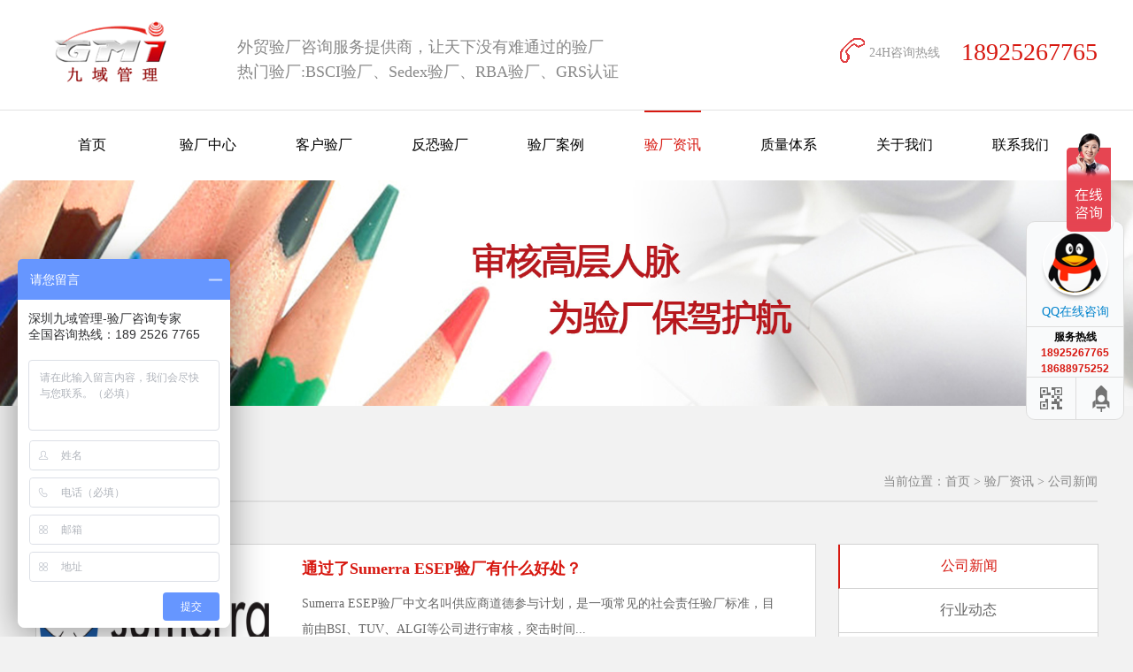

--- FILE ---
content_type: text/html; charset=utf-8
request_url: https://www.gmicc.net/node/14.html
body_size: 6700
content:
<!DOCTYPE html>
<html lang="en">
<head>
    <meta charset="UTF-8">
    <meta http-equiv="X-UA-Compatible" content="IE=edge,chrome=1"/>
    <meta name="renderer" content="webkit" />
    <title>BSCI验厂咨询公司_Sedex验厂辅导机构_RBA验厂新闻动态_九域验厂网</title>
    <meta name="description" content="  九域管理-是一家为工厂提供专业的验厂咨询服务机构,内容包括了验厂新标准，验厂新闻，验厂新动态，验厂申请,验厂咨询,验厂标准培训,验厂审核辅导,验厂顾问陪审,验厂合格报告,验厂流程,验厂清单,验厂费用,验厂报价等,确保工厂成功通过验厂,24小时咨询热线18925267765
" />
    <meta name="keywords" content="验厂,BSCI验厂,Sedex验厂,RBA验厂" />
    <meta name="author" content="order by rrzcms.com" />
    <link href="/public/storage/images/20211012/7f091600121e44f3469b250dd25eeb1c.ico" rel="shortcut icon" />
    <meta name="viewport" content="width=device-width, initial-scale=1, maximum-scale=1, minimum-scale=1"/>
    <link rel="stylesheet" type="text/css" href="/public/template/pc/skin/css/reset.css?v=202309210912" /><link rel="stylesheet" type="text/css" href="/public/template/pc/skin/css/common.css?v=202309210912" /><link rel="stylesheet" type="text/css" href="/public/template/pc/skin/css/dynamic.css?v=202309210912" />
    <script type="text/javascript" src="/public/template/pc/skin/js/main.js?v=202309210912"></script><script type="text/javascript" src="/public/template/pc/skin/js/jquery.min.js?v=202309210912"></script>
</head>
<body>
    <div class="top">
    <div class="header">
        <a href="/">
            <img class="header-logo" src="/public/storage/images/20211012/ed83da7f4643d9abd341060ee823c99f.png" alt="九域验厂网" />
            <h1 class="hide">BSCI验厂,Sedex验厂,RBA验厂,GRS认证</h1>
            <div class="header-describe"><h2>外贸验厂咨询服务提供商，让天下没有难通过的验厂
<br><br>热门验厂:BSCI验厂、Sedex验厂、RBA验厂、GRS认证
</h2></div>
        </a>
        <div class="header-right">
            <div class="header-phone">
                
                <div class="phone-words">
                    <img src="/public/template/pc/images/header-call.png" /> <span>24H咨询热线</span>
                    <strong class="phone-strong">18925267765</strong>
                </div>
                
            </div>
        </div>
    </div>
    <div class="header-line"></div>
    <div class="nav">
        <ul>
                        <li class="">
                <a href="/" target="_self">首页</a>
                            </li>
                        <li class="">
                <a href="/csr.html" target="_self">验厂中心</a>
                                <ul class="sub-nav">
                    <li><a href="/csr.html" target="_self">验厂中心</a></li>
                                        <li><a href="/node/17.html" target="_self">BSCI验厂</a><span></span></li>
                                        <li><a href="/node/18.html" target="_self">Sedex验厂</a><span></span></li>
                                        <li><a href="/node/19.html" target="_self">RBA验厂</a><span></span></li>
                                        <li><a href="/node/35.html" target="_self">WRAP验厂</a><span></span></li>
                                        <li><a href="/node/41.html" target="_self">ICS验厂</a><span></span></li>
                                        <li><a href="/node/44.html" target="_self">ICTI验厂</a><span></span></li>
                                        <li><a href="/node/46.html" target="_self">SLCP验厂</a><span></span></li>
                                        <li><a href="/node/47.html" target="_self">SA8000认证</a><span></span></li>
                                        <li><a href="/node/48.html" target="_self">IETP验厂</a><span></span></li>
                                        <li><a href="/node/49.html" target="_self">ESG认证</a><span></span></li>
                                        <li><a href="/node/51.html" target="_self">德国蓝天使认证</a><span></span></li>
                                        <li><a href="/node/52.html" target="_self">WCA验厂</a><span></span></li>
                                        <li><a href="/node/53.html" target="_self">BEPI验厂</a><span></span></li>
                                        <li><a href="/node/54.html" target="_self">Higg验厂</a><span></span></li>
                                    </ul>
                            </li>
                        <li class="">
                <a href="/coc.html" target="_self">客户验厂</a>
                                <ul class="sub-nav">
                    <li><a href="/coc.html" target="_self">客户验厂</a></li>
                                        <li><a href="/node/20.html" target="_self">Disney验厂</a><span></span></li>
                                        <li><a href="/node/21.html" target="_self">Walmart验厂</a><span></span></li>
                                        <li><a href="/node/22.html" target="_self">Amazon验厂</a><span></span></li>
                                        <li><a href="/node/32.html" target="_self">COSTCO验厂</a><span></span></li>
                                        <li><a href="/node/33.html" target="_self">Zara验厂</a><span></span></li>
                                        <li><a href="/node/34.html" target="_self">家乐福验厂</a><span></span></li>
                                        <li><a href="/node/42.html" target="_self">LOWE'S验厂</a><span></span></li>
                                        <li><a href="/node/50.html" target="_self">Dollar Tree验厂</a><span></span></li>
                                    </ul>
                            </li>
                        <li class="">
                <a href="/fk.html" target="_self">反恐验厂</a>
                                <ul class="sub-nav">
                    <li><a href="/fk.html" target="_self">反恐验厂</a></li>
                                        <li><a href="/node/26.html" target="_self">CTPAT验厂</a><span></span></li>
                                        <li><a href="/node/27.html" target="_self">GSV验厂</a><span></span></li>
                                        <li><a href="/node/39.html" target="_self">SCAN验厂</a><span></span></li>
                                        <li><a href="/node/40.html" target="_self">SCS验厂</a><span></span></li>
                                    </ul>
                            </li>
                        <li class="">
                <a href="/al.html" target="_self">验厂案例</a>
                            </li>
                        <li class="active">
                <a href="/news.html" target="_self">验厂资讯</a>
                                <ul class="sub-nav">
                    <li><a href="/news.html" target="_self">验厂资讯</a></li>
                                        <li><a href="/node/14.html" target="_self">公司新闻</a><span></span></li>
                                        <li><a href="/node/15.html" target="_self">行业动态</a><span></span></li>
                                        <li><a href="/node/30.html" target="_self">验厂难题</a><span></span></li>
                                        <li><a href="/node/16.html" target="_self">公司视频</a><span></span></li>
                                    </ul>
                            </li>
                        <li class="">
                <a href="/qc.html" target="_self">质量体系</a>
                                <ul class="sub-nav">
                    <li><a href="/qc.html" target="_self">质量体系</a></li>
                                        <li><a href="/node/23.html" target="_self">GRS认证</a><span></span></li>
                                        <li><a href="/node/24.html" target="_self">FSC认证</a><span></span></li>
                                        <li><a href="/node/25.html" target="_self">SQP验厂</a><span></span></li>
                                        <li><a href="/node/31.html" target="_self">GTW验厂</a><span></span></li>
                                        <li><a href="/node/36.html" target="_self">ISO三体系认证</a><span></span></li>
                                        <li><a href="/node/37.html" target="_self">食品安全管理体系</a><span></span></li>
                                        <li><a href="/node/38.html" target="_self">IATF16949认证</a><span></span></li>
                                        <li><a href="/node/43.html" target="_self">ISO20000认证咨询</a><span></span></li>
                                    </ul>
                            </li>
                        <li class="">
                <a href="/guanyuwomen.html" target="_self">关于我们</a>
                                <ul class="sub-nav">
                    <li><a href="/guanyuwomen.html" target="_self">关于我们</a></li>
                                        <li><a href="/guanyuwomen/qiyejianjie.html" target="_self">企业简介</a><span></span></li>
                                        <li><a href="/node/10.html" target="_self">企业优势</a><span></span></li>
                                        <li><a href="/node/11.html" target="_self">发展历程</a><span></span></li>
                                        <li><a href="/node/12.html" target="_self">合作伙伴</a><span></span></li>
                                        <li><a href="/node/13.html" target="_self">合作流程</a><span></span></li>
                                    </ul>
                            </li>
                        <li class="">
                <a href="/lianxiwomen.html" target="_self">联系我们</a>
                            </li>
                    </ul>
    </div>
</div>
    <div class="sub-banner">
        
        <a href="javascript:;">
            <img src="/public/template/pc/images/banner7.jpg">
        </a>
        
    </div>

    <div class="areaGo">
        <div class="area-top">
            <div class="area-title">公司新闻</div>
            <div class="area-describe"></div>
            <div class="area-more">当前位置：<a href='/' class=''>首页</a> > <a href='/node/2.html' class=''>验厂资讯</a> > <a href='/node/14.html' >公司新闻</a></div>
            <div class="area-line"></div>
        </div>
        <div class="area-info">
            <div class="area-main">
                <div class="area-mainUl">
                    <ul>
                                                <li>
                            <div class="area-main-Li">
                                <div class="area-main-Li-img">
                                    <a target="_blank" href="/article/426.html"><img src="/public/storage/images/20241023/9267311505f35dcc1f7fa35b36a77759.png"></a>
                                </div>
                                <div class="area-main-Li-info">
                                    <h2><a target="_blank" href="/article/426.html"><b>通过了Sumerra ESEP验厂有什么好处？</b></a></h2>
                                    <p>Sumerra ESEP验厂中文名叫供应商道德参与计划，是一项常见的社会责任验厂标准，目前由BSI、TUV、ALGI等公司进行审核，突击时间...</p>
                                    <p class="area-main-Li-info-time">2024-10-23</p>
                                    <a target="_blank" href="/article/426.html">
                                        <div class="area-main-Li-info-btn">查看更多</div>
                                    </a>
                                </div>
                            </div>
                        </li>
                                                <li>
                            <div class="area-main-Li">
                                <div class="area-main-Li-img">
                                    <a target="_blank" href="/article/425.html"><img src="/public/storage/images/20220506/7f68c04e47c4237369a3225273084802.jpg"></a>
                                </div>
                                <div class="area-main-Li-info">
                                    <h2><a target="_blank" href="/article/425.html"><b>麦当劳验厂新政策不再执行自家COC验厂从而接受SEDEX验厂审核报告</b></a></h2>
                                    <p>自2024年10月15日起，麦当劳验厂将不再执行自家的COC（Code of Conduct）标准审核，而是接受SEDEX验厂审核报告。这一...</p>
                                    <p class="area-main-Li-info-time">2024-10-22</p>
                                    <a target="_blank" href="/article/425.html">
                                        <div class="area-main-Li-info-btn">查看更多</div>
                                    </a>
                                </div>
                            </div>
                        </li>
                                                <li>
                            <div class="area-main-Li">
                                <div class="area-main-Li-img">
                                    <a target="_blank" href="/article/415.html"><img src="/public/storage/images/20211217/4a3cac6c45ef3ce941b6ecfd2112374c.jpg"></a>
                                </div>
                                <div class="area-main-Li-info">
                                    <h2><a target="_blank" href="/article/415.html"><b>做外贸的纺织行业供应商注意!wrap即将发布新的收费政策</b></a></h2>
                                    <p>今年验厂行业虽然没有大的政策变动，但小的改动真不少，先有迪士尼的验厂标准变的严厉，后有sedex增加会员费用，apsca加收资质管理费，沃尔...</p>
                                    <p class="area-main-Li-info-time">2023-07-11</p>
                                    <a target="_blank" href="/article/415.html">
                                        <div class="area-main-Li-info-btn">查看更多</div>
                                    </a>
                                </div>
                            </div>
                        </li>
                                                <li>
                            <div class="area-main-Li">
                                <div class="area-main-Li-img">
                                    <a target="_blank" href="/article/346.html"><img src="/public/storage/images/20220506/117104805a1f057897229772b8510b4c.jpg"></a>
                                </div>
                                <div class="area-main-Li-info">
                                    <h2><a target="_blank" href="/article/346.html"><b>sedex旗下的SMETA作为的社会责任准则新生代表_你该选择2pillar还是4pillar呢？</b></a></h2>
                                    <p>SMETA 是 Sedex推出的被业界广泛使用的责任供应链审核方法论/项目。任何企业或机构均可以借助该方法论/项目对其自身的工作场所、供应商...</p>
                                    <p class="area-main-Li-info-time">2022-05-06</p>
                                    <a target="_blank" href="/article/346.html">
                                        <div class="area-main-Li-info-btn">查看更多</div>
                                    </a>
                                </div>
                            </div>
                        </li>
                                                <li>
                            <div class="area-main-Li">
                                <div class="area-main-Li-img">
                                    <a target="_blank" href="/article/345.html"><img src="/public/storage/images/20211019/ad4a1ad6d649dcc35a57e3e4e9e0e272.jpg"></a>
                                </div>
                                <div class="area-main-Li-info">
                                    <h2><a target="_blank" href="/article/345.html"><b>Sedex验厂审核需要成为会员才能上传报告_年度平台费用依然上调了10%</b></a></h2>
                                    <p>Sedex最新通知，2022年5月4日起，只有 Sedex 会员才可以申请 SMETA 审核（包括完整审核和跟进审核），此要求更新以后Sed...</p>
                                    <p class="area-main-Li-info-time">2022-04-28</p>
                                    <a target="_blank" href="/article/345.html">
                                        <div class="area-main-Li-info-btn">查看更多</div>
                                    </a>
                                </div>
                            </div>
                        </li>
                                                <li>
                            <div class="area-main-Li">
                                <div class="area-main-Li-img">
                                    <a target="_blank" href="/article/344.html"><img src="/public/storage/images/20211019/d57327585efdd4a287bcfac85962d5ea.jpg"></a>
                                </div>
                                <div class="area-main-Li-info">
                                    <h2><a target="_blank" href="/article/344.html"><b>SEDEX验厂标准2021年比BSCI认证标准获得更多客户认可与采纳</b></a></h2>
                                    <p>说到Sedex验厂标准，不得不提到的就是Amfori BSCI验厂标准，初步目前这两个标准占据了验厂行业70%以上的市场.BSCI和SEDE...</p>
                                    <p class="area-main-Li-info-time">2022-03-22</p>
                                    <a target="_blank" href="/article/344.html">
                                        <div class="area-main-Li-info-btn">查看更多</div>
                                    </a>
                                </div>
                            </div>
                        </li>
                                                <li>
                            <div class="area-main-Li">
                                <div class="area-main-Li-img">
                                    <a target="_blank" href="/article/339.html"><img src="/public/storage/images/20211103/9b0a809b7ef439a8c2fcec877a245a89.jpg"></a>
                                </div>
                                <div class="area-main-Li-info">
                                    <h2><a target="_blank" href="/article/339.html"><b>FDA验厂经验分享-检查重点都列出来了-一一对照看看</b></a></h2>
                                    <p>FDA验厂是针对部分被抽查到的企业，一般产品风险越高，被抽到验厂的概率越大。医疗器械FDA验厂来说，医疗器械FDA验厂是按照QSR820体系...</p>
                                    <p class="area-main-Li-info-time">2022-02-21</p>
                                    <a target="_blank" href="/article/339.html">
                                        <div class="area-main-Li-info-btn">查看更多</div>
                                    </a>
                                </div>
                            </div>
                        </li>
                                                <li>
                            <div class="area-main-Li">
                                <div class="area-main-Li-img">
                                    <a target="_blank" href="/article/335.html"><img src="/public/storage/images/20211103/b10e693d9b41e70689b4ac283df2b9e4.jpg"></a>
                                </div>
                                <div class="area-main-Li-info">
                                    <h2><a target="_blank" href="/article/335.html"><b>工厂做BSCI验厂都有哪些关键点和常见问题值得你重视</b></a></h2>
                                    <p>大多数是欧洲的零售商和采购商，他们会积极主动的推动他们在世界各国的供应商接受BSCI验厂以改善他们的人权状况。BSCI验厂的审核结果分为A、...</p>
                                    <p class="area-main-Li-info-time">2022-02-14</p>
                                    <a target="_blank" href="/article/335.html">
                                        <div class="area-main-Li-info-btn">查看更多</div>
                                    </a>
                                </div>
                            </div>
                        </li>
                                            </ul>
                </div>
                <div class="page">
                    <ul>
                        <li class="index"  style="display:inline-block;list-style-type:none;"><a  >首页</a></li><li class="cur"  style="display:inline-block;list-style-type:none;"><a  >1</a></li><li style="display:inline-block;list-style-type:none;"><a  href="/node/list_14_2.html">2</a></li><li style="display:inline-block;list-style-type:none;"><a  href="/node/list_14_3.html">3</a></li><li style="display:inline-block;list-style-type:none;"><a  href="/node/list_14_4.html">4</a></li><li style="display:inline-block;list-style-type:none;"><a  href="/node/list_14_5.html">5</a></li><li class="next"  style="display:inline-block;list-style-type:none;"><a  href="/node/list_14_2.html">下一页</a></li><li class="end"  style="display:inline-block;list-style-type:none;"><a  href="/node/list_14_5.html">末页</a></li><li class="info"  style="display:inline-block;list-style-type:none;"><a  >共 <strong>5</strong> 页 <strong>34</strong> 条</a></li><span page="__PAGE__" style="display:none;"></span>                    </ul>
                </div>
            </div>
            <div class="area-sub">
        <div class="sub-blockMenu">
        <ul>
                        <li class="active"><a href="/node/14.html">公司新闻</a></li>
                        <li class=""><a href="/node/15.html">行业动态</a></li>
                        <li class=""><a href="/node/30.html">验厂难题</a></li>
                        <li class=""><a href="/node/16.html">公司视频</a></li>
                    </ul>
    </div>
        <div class="sub-blockNews">
        <div class="sub-blockNews-top">
            <div class="sub-blockNews-title">验厂资讯</div>
            <div class="sub-blockNews-more"><a href="/node/2.html">更多<span>&nbsp;></span></a></div>
            <div class="sub-blockNews-line"></div>
        </div>
        <div id="div1" class="sub-blockNews-info">
            <ul>
                                <li>
                    <a href="/article/427.html">
                        <p>2024-10-24</p>
                        <p>做BSCI认证、Sedex认证及Walmart验厂的注意这些变化，让你少走弯路</p>
                    </a>
                </li>
                                <li>
                    <a href="/article/426.html">
                        <p>2024-10-23</p>
                        <p>通过了Sumerra ESEP验厂有什么好处？</p>
                    </a>
                </li>
                                <li>
                    <a href="/article/425.html">
                        <p>2024-10-22</p>
                        <p>麦当劳验厂新政策不再执行自家COC验厂从而接受SEDEX验厂审核报告</p>
                    </a>
                </li>
                                <li>
                    <a href="/article/424.html">
                        <p>2023-12-19</p>
                        <p>2024年1月10日开始！Disney接受SLCP验证报告</p>
                    </a>
                </li>
                                <li>
                    <a href="/article/415.html">
                        <p>2023-07-11</p>
                        <p>做外贸的纺织行业供应商注意!wrap即将发布新的收费政策</p>
                    </a>
                </li>
                                <li>
                    <a href="/article/384.html">
                        <p>2023-01-12</p>
                        <p>验厂做足了这些，还怕验厂不通过吗</p>
                    </a>
                </li>
                            </ul>
        </div>
    </div>
    

    <div class="sub-blockCall">
                <div class="sub-blockCall-img">
            
            <a href="/node/8.html"><img src="/public/template/pc/images/14994100237542.jpg"></a>
            
        </div>
        
        <div class="sub-blockCall-info">
            <div class="sub-blockCall-phone"><img src="/public/template/pc/images/sub-blockcall-phone.png"> </div>
            
            <div class="sub-blockCall-phoneNum">
                <p>24小时服务咨询热线</p>
                <p>18925267765</p>
            </div>
            
        </div>
    </div>

</div>
        </div>
    </div>

    <div class="footer">
    <div class="footer-top">
        <div class="footer-help">
            <ul>
                                <li>
                    <dl>
                        <dt><a href="/node/3.html">验厂中心</a></dt>
                                                <dd><a href="/node/17.html">BSCI验厂</a></dd>
                                                <dd><a href="/node/18.html">Sedex验厂</a></dd>
                                                <dd><a href="/node/19.html">RBA验厂</a></dd>
                                                <dd><a href="/node/35.html">WRAP验厂</a></dd>
                                                <dd><a href="/node/41.html">ICS验厂</a></dd>
                                                <dd><a href="/node/44.html">ICTI验厂</a></dd>
                                                <dd><a href="/node/46.html">SLCP验厂</a></dd>
                                                <dd><a href="/node/47.html">SA8000认证</a></dd>
                                                <dd><a href="/node/48.html">IETP验厂</a></dd>
                                                <dd><a href="/node/49.html">ESG认证</a></dd>
                                                <dd><a href="/node/51.html">德国蓝天使认证</a></dd>
                                                <dd><a href="/node/52.html">WCA验厂</a></dd>
                                                <dd><a href="/node/53.html">BEPI验厂</a></dd>
                                                <dd><a href="/node/54.html">Higg验厂</a></dd>
                                            </dl>
                </li>
                                <li>
                    <dl>
                        <dt><a href="/node/4.html">客户验厂</a></dt>
                                                <dd><a href="/node/20.html">Disney验厂</a></dd>
                                                <dd><a href="/node/21.html">Walmart验厂</a></dd>
                                                <dd><a href="/node/22.html">Amazon验厂</a></dd>
                                                <dd><a href="/node/32.html">COSTCO验厂</a></dd>
                                                <dd><a href="/node/33.html">Zara验厂</a></dd>
                                                <dd><a href="/node/34.html">家乐福验厂</a></dd>
                                                <dd><a href="/node/42.html">LOWE'S验厂</a></dd>
                                                <dd><a href="/node/50.html">Dollar Tree验厂</a></dd>
                                            </dl>
                </li>
                                <li>
                    <dl>
                        <dt><a href="/node/6.html">反恐验厂</a></dt>
                                                <dd><a href="/node/26.html">CTPAT验厂</a></dd>
                                                <dd><a href="/node/27.html">GSV验厂</a></dd>
                                                <dd><a href="/node/39.html">SCAN验厂</a></dd>
                                                <dd><a href="/node/40.html">SCS验厂</a></dd>
                                            </dl>
                </li>
                                <li>
                    <dl>
                        <dt><a href="/node/5.html">质量体系</a></dt>
                                                <dd><a href="/node/23.html">GRS认证</a></dd>
                                                <dd><a href="/node/24.html">FSC认证</a></dd>
                                                <dd><a href="/node/25.html">SQP验厂</a></dd>
                                                <dd><a href="/node/31.html">GTW验厂</a></dd>
                                                <dd><a href="/node/36.html">ISO三体系认证</a></dd>
                                                <dd><a href="/node/37.html">食品安全管理体系</a></dd>
                                                <dd><a href="/node/38.html">IATF16949认证</a></dd>
                                                <dd><a href="/node/43.html">ISO20000认证咨询</a></dd>
                                            </dl>
                </li>
                            </ul>
        </div>
        <div class="footer-contact">
            
            <div class="QRcode">
                <img src="/public/template/pc/images/qr.png">
                <p>[ 扫一扫在线咨询 ]</p>
            </div>
            
            
            <div class="contact-detail">
                <h3>深圳市九域企业管理顾问有限公司</h3>
                <p><img src="/public/template/pc/images/help-site.png">地址：深圳市龙华区民治街道光浩国际中心A座</p>
                <p><img src="/public/template/pc/images/help-email.png">邮箱：selena.hu@gmicc.net</p>
                <p>电话：0755-27802751</p>
                <p class="help-phone"><img src="/public/template/pc/images/help-phone.png">24小时咨询热线</p>
                <p class="help-phoneNum">18925267765</p>
                <p></p>
                <p></p>
            </div>
            
        </div>
    </div>
    <p style="text-align:center;color:#666;">友情链接</p>
    <div class="footer-mid">
        
        
        <ul>
            <li><a href="http://www.bsci365.com/" target="_blank">BSCI验厂网</a></li><li><a href="http://www.eiccorg.com" target="_blank">深圳验厂网</a></li><li><a href="http://www.huaxiedg.com/" target="_blank">体系认证咨询</a></li><li><a href="http://www.jiaobnazhan.com/" target="_blank">水泥搅拌机</a></li><li><a href="http://www.mtstest.cn/" target="_blank">液压万能试验机</a></li>        </ul>
    </div>
    <p style="text-align:center;color:#666;"> 九域管理专业提供BSCI验厂,Sedex验厂,RBA验厂,Walmart验厂,迪士尼验厂,亚马逊验厂,反恐验厂等验厂辅导<br>和SA8000,GRS,FSC,ISO等体系认证咨询辅导服务,拥有庞大的师资阵容和雄厚的技术力量及完善的客户服务保障。</p>
    <div class="footer-btm">
        <p>
            Copyright © 2012-2050 深圳市九域企业管理顾问有限公司 版权所有<a href="http://www.rrzcms.com/" target="_blank"> Powered by RRZCMS</a> &nbsp;&nbsp;<a href="http://www.gmicc.net/sitemap.html">网站地图</a>&nbsp;&nbsp; 备案号：<a href="http://beian.miit.gov.cn/" target="_blank">粤ICP备09176855号</a>        </p>
    </div>
</div>


<link rel="stylesheet" type="text/css" href="/public/template/pc/skin/kefu/kefu.css?v=202309210912" /><script type="text/javascript" src="/public/template/pc/skin/kefu/kefu.js?v=202309210912"></script>
<div class="main-im" style="top:250px; z-index: 20190828;">
    <div id="open_im" class="open-im" style="display: none;">&nbsp;</div>
    <div class="im_main" id="im_main" style="display: block;">
        <div id="close_im" class="close-im"><a href="javascript:void(0);" title="点击关闭">&nbsp;</a></div>
        
        <a href="http://wpa.qq.com/msgrd?v=3&uin=2374852124&site=qq&menu=yes" target="_blank" class="im-qq qq-a" title="在线QQ客服">
            <div class="qq-container"></div>
            <div class="qq-hover-c"><img class="img-qq" src="/public/template/pc/skin//kefu/img/qq.png"></div>
            <span>QQ在线咨询</span>
        </a>
        
        
        <div class="im-tel">
            <div>服务热线</div>
            <div class="tel-num" style="line-height: 1.5;">
                18925267765                <br/>
                18688975252            </div>
        </div>
        
        <div class="im-footer" style="position:relative">
            <div class="weixing-container">
                <div class="weixing-show"style="display: none" >
                    
                    <div class="weixing-txt">微信扫一扫<br>立即咨询</div>
                    
                    <img class="weixing-ma" src="/public/storage/images/20211012/8872fd76a6edb14069595b71b895f73d.png">
                    <div class="weixing-sanjiao"></div>
                    <div class="weixing-sanjiao-big"></div>
                </div>
            </div>
            <div class="go-top"><a href="javascript:;" title="返回顶部"></a></div>
            <div style="clear:both"></div>
        </div>
    </div>
</div>

<script>
var _hmt = _hmt || [];
(function() {
  var hm = document.createElement("script");
  hm.src = "https://hm.baidu.com/hm.js?6ba496f38e6acd0dbf5f70c542c7cf81";
  var s = document.getElementsByTagName("script")[0]; 
  s.parentNode.insertBefore(hm, s);
})();
</script>



<script>
(function(){
    var bp = document.createElement('script');
    var curProtocol = window.location.protocol.split(':')[0];
    if (curProtocol === 'https'){
   bp.src = 'https://zz.bdstatic.com/linksubmit/push.js';
  }
  else{
  bp.src = 'http://push.zhanzhang.baidu.com/push.js';
  }
    var s = document.getElementsByTagName("script")[0];
    s.parentNode.insertBefore(bp, s);
})();
</script>

<script>
(function(){
var src = "https://s.ssl.qhres2.com/ssl/ab77b6ea7f3fbf79.js";
document.write('<script src="' + src + '" id="sozz"><\/script>');
})();
</script>





</body>
</html>

--- FILE ---
content_type: text/css
request_url: https://www.gmicc.net/public/template/pc/skin/css/common.css?v=202309210912
body_size: 2119
content:
body {
	background-color: #f2f2f2;
}
.top {
	background-color: #fff;
}
.header, .nav, .advantage, .items, .three, .resource, .lecture, .expert, .partner {
	width: 1200px;
	margin: 0 auto;
}
.header {
	height: 124px;
	position: relative;
}
.header img {
}
.header-logo {
	padding-top: 15px;
}
.header-describe {
	position: absolute;
	top: 49px;
	left: 228px;
}
.anlitopH4 {
	background: #fff;
        height: 38px;
	line-height: 38px;
	border: 1px solid #e4e4e4;
	margin-top: 20px;
}
.anlitopH4 span {
	border-left: 5px solid #1048a0;
	height: 38px;
	line-height: 38px;
	padding-left: 22px;
	display: block;
	float: left;
	color: #1048a0;
	font-weight: bold;
	font-size: 14px;
}
.divremmnews {
	border: 1px solid #e4e4e4;
	border-top: none;
	margin-bottom: 10px;
	padding: 15px;
	background-color: #fff;
}
.divremmnews ul {
	width: 100%;
	overflow: hidden;
}
.divremmnews ul li {
	float: left;
	width: 47%;
	height: 35px;
	line-height: 35px;
	margin: 0 1.5%;
	border-bottom: 1px dashed #ccc;
}
.divremmnews ul li a {
	height: 35px;
	line-height: 35px;
	float: left;
	overflow: hidden;
}
.divremmnews ul li span {
	color: #666;
	float: right;
	height: 35px;
	line-height: 35px;
	white-space: nowrap
}
.divremmnews ul li a:hover {
	color: #1048a0;
}
.clearfix {
*zoom: 1;
}
.clearfix:after {
	visibility: hidden;
	display: block;
	font-size: 0;
	content: " ";
	clear: both;
	height: 0;
}
.fr {
	float: right;
}

.area-main-Li-img img{
    display: block;
    max-width: 100%;
    height: 100%;
}
.hide {
	position: absolute;
	z-index: -1;
	left: 50px;
	top: 45px;
}
.header-describe h2 {
	font-size: 18px;
	line-height: 14px;
	color: #888;
	font-weight: normal;
	margin-top: -3px;
}
.header-right {
	position: absolute;
	right: 0;
	top: 39px;
}
.header-phone {
	display: inline-block;
}
.phone-words {
	font-size: 14px;
	color: #999;
}
.phone-words img {
	margin-top: -7px;
	margin-right: 1px;
}
.phone-words span {
	/*margin-right: 213px;*/
	margin-right: 20px;
}
.phone-strong {
	font-size: 28px;
	color: #d71810;
	font-weight: normal;
	position: relative;
	/*right: -17px;*/
    /*left: 26.5%;*/
	top: 4px;
}
.header-search {
	position: relative;
	display: inline-block;
}
.header-search input {
	border: 1px solid #d4d4d4;
	width: 170px;
	/*border-right: 0;*/
	height: 26px;
	line-height: 26px;
	text-indent: .35em;
	transition: all linear .2s;
}
.header-search input:focus, .header-search input:hover {
	border-color: #d71810
}
.header-search button {
	/*border: 0;*/
	position: absolute;
	right: 1px;
	top: 1px;
	/*border: 1px solid #d4d4d4;*/
	border: 0;
	background-color: #fff;
	cursor: pointer;
	border-left: 0;
	margin-left: -5px;
	height: 25px;
	padding-right: 8px;
}
.header-line {
	border-bottom: 1px solid #e2e2e2;
	width: 100%;
}
.nav {
}
.nav ul {
	padding-top: 29px;
	padding-bottom: 29px;
}
.nav > ul > li {
	display: inline-block;
	width: 10.6%;
	text-align: center;
	font-size: 16px;
	color: #666;
	position: relative;
}
.nav .active > a {
	border-top: 2px solid #d71810;
	padding-top: 28px;
}
.nav .active .sub-nav li:first-child a {
	border-top: 2px solid #d71810;
	padding-top: 28px;
}
.nav > ul > li:hover > a {
	border-top: 2px solid #d71810;
	padding-top: 28px;
}
.nav .sub-nav li:hover a {
	border-top: 0;
}
.nav li a {
	transition: color .3s linear;
}
.nav li a:hover {
	color: #d71810;
}
.nav .sub-nav li a {
	transition: color .2s linear;
}
.nav .sub-nav li a:hover {
	color: #d71810;
}
.nav .active > a {
	color: #d71810;
}
.nav .active .sub-nav li:first-child a {
	color: #d71810;
}
.nav li .sub-nav {
	position: absolute;
	max-height: 0;
	overflow: hidden;
	visibility: hidden;
	opacity: 0;
	transition: all .4s linear;
	box-shadow: 0 0 5px #999;
	/*margin-top: 12px;*/
	margin-bottom: 20px;
	padding-top: 12px;
	/*padding-bottom: 20px;*/
	top: -16px;
	/*z-index: -99;*/
	z-index: 99;
	background: #fff;
}
.nav li .sub-nav li:before {
	content: '▸';
	margin-left: -20px;
	padding-right: 20px;
	color: #666;
	transition: color .2s linear;
}
.nav li .sub-nav li:hover:before {
	color: #d71810;
}
.nav li .sub-nav li:first-child:before {
	content: '';
}
.nav li:hover .sub-nav {
	max-height: 1380%;
	visibility: visible;
	opacity: 1;
}
/*.nav li:hover .navBye span{
    transition: all .4s linear;
}
.nav li:hover .navBye span{
    opacity: 0;
}*/
.nav .sub-nav li {
	display: inline-block;
	/*margin-left: -10px;*/
	width: 100px;/*border-bottom: 1px solid;*/
    /*border-color: #cacaca;*/
    /*border-image: linear-gradient( 90deg, #fff, #dadada, #cacaca , #dadada, #fff) 0 0 1 0;
    padding-bottom: 7px;
    margin-bottom: 3px;*/
}
.nav .sub-nav li:first-child {
	margin-bottom: 15px;
}
.nav .sub-nav li a {
	margin-left: -10px;
}
.nav .sub-nav li:first-child a {
	margin-left: 0px;
	cursor: default;
}
.nav .sub-nav li:first-child {
	margin-left: 0px;
	border-bottom: 0;
}
.nav .sub-nav li span {
	display: block;
	width: 100%;
	height: 12px;
	background: url('../img/mg.png');
	background-repeat: no-repeat;
	background-position: center;
}
.footer {
	background-color: #fff;
	border-top: 1px solid #e1e1e1;
}
.footer-top {
	width: 1200px;
	height: 336px;
	margin: 0 auto;
}
.footer-help ul li {
	margin-top: 45px;
	display: inline-block;
	float: left;
	margin-right: 22px;
	width: 145px;
}
.footer-help ul li:last-child {
	margin-right: 0;
}
.footer-help li dt {
	font-size: 16px;
	margin-bottom: 23px;
}
.footer-help li dt a {
	color: #444;
	transition: all linear .2s;
}
.footer-help li dt a:hover {
	color: #d71810;
}
.footer-help li dd {
	font-size: 14px;
	margin-bottom: 8px;
}
.footer-help li dd a {
	color: #888;
	transition: all linear .2s;
}
.footer-help li dd a:hover {
	color: #d71810;
}
.footer-contact {
	width: 550px;
	margin-top: 45px;
	float: right;
}
.QRcode {
	float: left;
	text-align: center;
	margin-top: 3px;
	cursor: pointer;
}
.QRcode:hover img {
	animation: rockGo .4s linear 1;
}
@-moz-document url-prefix() {
 .nav li .sub-nav {
 padding-top: 15px;
}
}
@media all and (min-width:0) {
.nav li .sub-nav {
	padding-top: 15px;
}
}
@keyframes rockGo {
 0% {
 transform: translateY(0) scale(1.0) rotate(5deg);
}
 25% {
 transform: translateY(-2px) scale(1.02) rotate(-1deg);
}
 50% {
 transform: translateY(0px) scale(1.0) rotate(0deg);
}
 75% {
 transform: translateY(-1px) scale(1.01) rotate(0deg);
}
 100% {
 transform: translateY(0) scale(1.0) rotate(0deg);
}
}
.contact-detail {
	text-align: right;
}
.contact-detail h3 {
	color: #666;
	font-size: 20px;
	font-weight: normal;
	margin-bottom: 20px;
}
.contact-detail p {
	color: #888;
	font-size: 14px;
	line-height: 24px;
}
.contact-detail .help-phone {
	color: #d71810;
}
.contact-detail .help-phoneNum {
	color: #d71810;
	font-size: 30px;
	margin-top: 10px;
	margin-bottom: 10px;
}
.contact-detail img {
	margin-top: -3px;
	margin-right: 4px;
}
.footer-mid {
	width: 1200px;
	margin: 0 auto;
	border-top: 1px solid #e1e1e1;
	border-bottom: 1px solid #e1e1e1;
	/*text-align: center;*/
	padding-top: 14px;
	padding-bottom: 14px;
}
.footer-mid p {
	/*display: inline-block;*/
	color: #999;
	text-align: center;
	margin-bottom: 5px;
}
.footer-mid ul {
	display: inline-block;
	padding: 0 28px;
}
.footer-mid li {
	/*display: inline-block;*/
	float: left;
	color: #666;
	/*margin-right: 18px;*/
	margin-bottom: 5px;
}
.footer-mid li:after {
	margin-left: 22px;
	content: '|';
	color: #d5d5d5;
	font-size: 12px;
}
.footer-mid li:last-child {
	margin-right: 0px;
}
.footer-mid li:nth-child(10n):after {
	content: '';
	margin-left: 0px;
}
.footer-mid li a {
	color: #666;
	margin-left: 22px;
	display: inline-block;
	/*width: 67px;*/
	text-align: center;
}
.footer-mid li a:hover {
	text-decoration: underline;
}
.footer-btm {
	text-align: center;
	padding-top: 27px;
	padding-bottom: 27px;
}
.footer-btm p {
	color: #999;
}
.footer-btm p span {
	color: #d5d5d5;
	margin-left: 22px;
	transition: all linear .2s;
}
.footer-btm p span:hover {
	color: #d71810;
}
@media (max-width: 1650px) {
.nav li .sub-nav {
	top: -15px;
}
.header-search button {
	height: 28px;
}
}


--- FILE ---
content_type: text/css
request_url: https://www.gmicc.net/public/template/pc/skin/css/dynamic.css?v=202309210912
body_size: 1599
content:
.sub-banner{
}
.sub-banner img{
    width: 100%;
}
.areaGo{
    width: 1200px;
    margin: 0 auto;
    margin-top: 65px;
    display: table;
}
.area-top{
    position: relative;
}
.area-title{
    font-size: 24px;
    color: #666;
    border-bottom: 2px solid #d71810;
    display: inline-block;
    padding-bottom: 10px;
}
.area-describe{
    display: inline-block;
    color: #888;
    font-size: 18px;
    margin-left: 33px;
}
.area-line{
    height: 2px;
    width: 1200px;
    background-color: #e1e1e1;
    margin-top: -2px;
    margin-bottom: 47px;
}
.area-more{
    color: #888;
    font-size: 14px;
    position: absolute;
    right: 0;
    top: 12px;
}
.active{color: #d71810!important;}
.area-more a{color: #888;}
.area-main{
    float: left;
    width: 882px;
}
.area-main-Li{
    background-color: #fff;
    border: 1px solid #d7d7d7;
    position: relative;
    transition: all .15s linear;
    margin-bottom: 37px;
    height: 170px;
}
.area-main-Li:hover{
    box-shadow: 0 0 15px #bbb;
}
.area-main-Li-img{
    display: inline-block;
    width: 266px;
    height: 170px;
    overflow: hidden;
}
.area-main-Li-info{
    width: 62%;
    display: inline-block;
    float: right;
    padding-left: 34px;
    padding-right: 34px;
}
.area-main-Li-info h2{
    font-size: 18px;
    font-weight: normal;
    margin-top: 15px;
    margin-bottom: 13px;
}
.area-main-Li-info h2 a{
    color: #d71810;
}
.area-main-Li-info p{
    font-size: 14px;
    line-height: 29px;
    color: #666;
}
.area-main-Li-info .area-main-Li-info-time{
    font-size: 12px;
    position: absolute;
    bottom: 10px;
}
.area-main-Li-info-btn{
    display: inline-block;
    background-color: #d71810;
    color: #fff;
    padding: 4px 17px;
    position: absolute;
    right: 39px;
    bottom: 21px;
}
/* 分页 */
.page{margin: 0 auto;position: relative;text-align: center;margin-bottom: 25px;}
.page ul {
    list-style: none;
    padding: 0 12px;
    /* background: #0880d8; */
    display: inline-block;
    height: 50px;
    overflow: hidden;
    border-radius: 5px;
   /*  box-shadow: 0px 4px #606060, 0px 4px 6px rgba(0, 0, 0, 0.3); */
}
.page ul li {
    margin-left: 10px;
    margin-bottom: 0;
    margin-right: 0px;
    display: inline-block;
    position: relative;
    border:1px solid #d3d3d3;
    bottom: -11px;
}
.page ul li a {
    background: white;
    display: block;
    padding: 0 12px;
    color: #959595;
    position: relative;
    text-decoration: none;
    height: 27px;
    line-height: 27px;
    font-family: "微软雅黑";
    transition: all .2s linear;
    /* box-shadow: 0px 3px #7fafbc, 0px 4px 5px rgba(0, 0, 0, 0.3);
    transition: all 0.3s ease; */
}
.page ul li a.cur,.page ul li.cur a {
    background: #d71810;
    color: white;
}
.pre_page a:hover,.next_page a:hover, .page_number a:hover,.index a:hover,.end a:hover{
    background-color: #d71810;
    color: #fff;
}

.area-sub{
    float: right;
    width: 293px;
}
.sub-blockCall, .sub-blockNews, .sub-blockMenu{
    width: 292px;
    border: 1px solid #d2d2d2;
    margin-bottom: 22px;
    background-color: #fff;
}
.sub-blockMenu{
    text-align: center;
}
.sub-blockMenu li{
    font-size: 16px;
    padding-top: 14px;
    padding-bottom: 14px;
    border-bottom: 1px solid #d2d2d2;
}
.sub-blockMenu li:hover{
    border-left: 2px solid #d71810;
    margin-left: -1px;
}
.sub-blockMenu li a{
    transition: color .2s linear;
}
.sub-blockMenu li:hover a{
    color: #d71810;
}
.sub-blockMenu .active{
    border-left: 2px solid #d71810;
    margin-left: -1px;
}
.sub-blockMenu li:last-child{
    border-bottom: 0;
}
.sub-blockMenu li a{
    color: #666;
}
.sub-blockMenu .active a{
    color: #d71810;
}
.sub-blockCall{
    height: auto;
}
.sub-blockCall-info{
    padding-left: 19px;
    padding-right: 19px;
	margin-bottom:19px;
}
.sub-blockCall-phone{
    float: left;
    margin-top: 25px;
    padding: 4px 3px;
}
.sub-blockCall-phoneNum{
    margin-top: 20px;
    margin-left: 14px;
}
.sub-blockCall-phoneNum p:first-child{
    color: #666;
    font-size: 14px;
}
.sub-blockCall-phoneNum p:last-child{
    color: #666;
    font-size: 24px;
}
.sub-blockCall-phone{
    border: 1px solid #b5b5b5; 
    display: inline-block;
}
.sub-blockCall-phoneNum{
    display: inline-block;
}
.sub-blockCall-input{
    margin-top: 15px;
    margin-bottom: 12px;
}
.sub-blockCall-input input{
    height: 37px;
    width: 191px;
    border: 1px solid #b5b5b5;
    border-right: 0;
    text-indent: .35em;
}
.sub-blockCall-input button{
    background-color: #0896d6;
    color: #fff;    
    font-size: 18px;
    padding: 6px 10px 9px;
    border: 1px solid #0896d6;
    border: 0;
    margin-left: -6px;
    cursor: pointer;
}
.sub-blockCall-des{
    color: #d71810;
    text-align: center;
    font-size: 12px;
}
.sub-blockCall-des span{
    color: #0896d6;
}
.sub-blockNews{
    height: auto;
}
.sub-blockNews-top{
    padding-left: 19px;
    padding-right: 19px;
    position: relative;
}
.sub-blockNews-title{
    color: #666;
    font-size: 16px;
    border-bottom: 2px solid #d71810;
    display: inline-block;
    padding-bottom: 10px;
    margin-top: 25px;
}
.sub-blockNews-more{
    position: absolute;
    right: 19px;
    top: 27px;
    color: #999;
}
.sub-blockNews-more a{
    color: #999;
}
.sub-blockNews-more span{
    font-family: '宋体';
}
.sub-blockNews-line{
    width: 100%;
    height: 2px;
    background-color: #e1e1e1;
    margin-top: -2px;
}
.sub-blockNews-info{
    padding-left: 19px;
    padding-right: 19px;
	margin-bottom:19px;
    overflow: hidden;
    height: auto;
}
.sub-blockNews-info li{
    border-bottom: 1px dashed #e5e5e5;
}
.sub-blockNews-info li p{
    transition: all .1s linear;
}
.sub-blockNews-info li p:first-child:before{
    content: '❘▶';
    font-size: 16px;
    margin-right: 10px;
}
.sub-blockNews-info li p:first-child{
    color: #b0b0b0;
    margin-bottom: 5px;
    margin-top: 13px;
}
.sub-blockNews-info li p:last-child{
    color: #666;
    margin-left: 28px;
    margin-bottom: 10px;
}
.sub-blockNews-info li:hover p{
    color: #d71810;
}
@media (max-width: 1650px) {
    .sub-blockCall-input button{
        padding: 8px 10px 10px;
    }
    .sub-blockCall-des{
        line-height: 22px;
        margin-top: 14px;
    }
    .sub-blockNews-info li p:first-child{
        margin-top: 16px;
    }
}
@media (max-width: 1550px) {
    .sub-blockCall-input button{
        padding: 7px 10px 10px;
    }
    .sub-blockCall-des{
        line-height: 20px;
        margin-top: 16px;
    }
}

--- FILE ---
content_type: application/javascript
request_url: https://www.gmicc.net/public/template/pc/skin/js/main.js?v=202309210912
body_size: 1272
content:
//移动
function Domove(obj, victor, target, endfn) {  //endfn为回调函数
    clearInterval(obj.timer);
    obj.timer = setInterval(function () {
        var stop = true;
        var cur = parseInt(getstyle(obj, victor));
        var speed = (target - cur) / 8;
        speed = speed > 0 ? Math.ceil(speed) : Math.floor(speed);
        /* if(num > 0 && speed > target || num < 0 && speed < target) {
            speed = target;
        }*/
        if (cur != target) {
            stop = false;
            obj.style[victor] = cur + speed + 'px';
        }
        if (stop) {
            clearInterval(obj.timer);
            obj.timer = null;
            endfn && endfn();
        }
        /*if(endfn){
         endfn();  //如果有回调函数，就执行，没有就不管
         }*/
    }, 20);
}

//获取样式
function getstyle(obj, attr) {
    return obj.currentStyle ? obj.currentStyle[attr] : getComputedStyle(obj)[attr];
}

//加样式
function hasClass(obj, cls) {
    return obj.className.match(new RegExp('(\\s|^)' + cls + '(\\s|$)'));
}

function addClass(obj, cls) {
    if (!this.hasClass(obj, cls)) obj.className += " " + cls;
}

function removeClass(obj, cls) {
    if (hasClass(obj, cls)) {
        var reg = new RegExp('(\\s|^)' + cls + '(\\s|$)');
        obj.className = obj.className.replace(reg, ' ');
    }
}

function newsplay(Odiv) {
    var box = document.getElementById(Odiv), can = true;
    box.innerHTML += box.innerHTML;
    box.onmouseover = function () {
        can = false
    };
    box.onmouseout = function () {
        can = true
    };
    new function () {
        var stop = box.scrollTop % 18 == 0 && !can;
        if (!stop) box.scrollTop == parseInt(box.scrollHeight / 2) ? box.scrollTop = -70 : box.scrollTop++;
        setTimeout(arguments.callee, box.scrollTop % 70 ? 10 : 1800);
    };

}

function BackTop() {
    $(window).scroll(function () {
        var a = $(window).scrollTop();
        if (a > 600) {
            $('.backtop').fadeIn();
        } else if (a < 500) {
            $('.backtop').fadeOut();
        }
    });

    $('.backtop').click(function () {
        var winH = $(window).height();
        if ($(window).scrollTop() > winH) {
            $('body,html').animate({ scrollTop: 0 }, 600);
        }
    })
}

function checked(Class) {
    var a = document.querySelector(Class);
    var Ochek = a.querySelectorAll('.check-la');
    var Oradio = a.querySelectorAll('.CmRadio');
    var OName = a.querySelector('.other');

    for (var i = 0; i < Ochek.length; i++) {
        Ochek[i].index = i;
        Ochek[i].onclick = function () {
            for (var j = 0; j < Oradio.length; j++) {
                Oradio[j].className = 'CmRadio';
            }
            /*$(".CmRadio").addClass("CmChecked");*/
            Oradio[this.index].className = 'CmChecked CmRadio';
        }


    }

}

function checkName(Class, target) {
    var a = document.querySelector(Class);
    var Ochek = a.querySelectorAll('.check-la');
    var Oradio = a.querySelectorAll('.CmRadio');
    var OName = a.querySelector('.other');

    for (var i = 0; i < Ochek.length; i++) {
        Ochek[i].index = i;
        Ochek[i].onclick = function () {
            for (var j = 0; j < Oradio.length; j++) {
                Oradio[j].className = 'CmRadio';
                OName.name = '';
            }
            /*$(".CmRadio").addClass("CmChecked");*/
            Oradio[this.index].className = 'CmChecked CmRadio';
        }
        Ochek[Ochek.length - 1].onclick = function () {
            for (var j = 0; j < Oradio.length; j++) {
                Oradio[j].className = 'CmRadio';
                OName.name = '';
            }
            Oradio[this.index].className = 'CmChecked CmRadio';
            OName.name = target;
        }

    }

}


function bannerDotNone(pro) {
    var banner = document.querySelector(pro);
    var dot = banner.querySelectorAll('.owl-dot');
    if (dot.length == 1) {
        dot[0].style.display = "none";
    }
}










--- FILE ---
content_type: text/javascript; charset=utf-8
request_url: https://goutong.baidu.com/site/941/6ba496f38e6acd0dbf5f70c542c7cf81/b.js?siteId=2343477
body_size: 6769
content:
!function(){"use strict";!function(){var e={styleConfig:{"styleVersion":"1","inviteBox":{"btnBgColor":"#6696FF","startPage":1,"webim":{"companyLogo":"//s.goutong.baidu.com/r/image/logo.png","displayCompany":0},"autoDuration":0,"cpyInfo":"","isShowText":1,"skinType":1,"buttonType":1,"inviteTypeData":{"0":{"width":383,"height":184},"1":{"width":316,"height":197},"2":{"width":400,"height":282},"3":{"width":400,"height":282}},"autoInvite":1,"stayTime":30,"closeTime":10,"toChatTime":10,"inviteWinPos":0,"welcome":"欢迎光临九域  24H验厂咨询热线18925267765","needVerifyCode":1,"btnBgColorType":0,"autoChat":0,"height":150,"skinIndex":1,"customerStyle":{"acceptFontColor":"#000000","backImg":"https://su.bcebos.com/v1/biz-crm-aff-im/biz-crm-aff-im/generic/system/style/image/0ea3211d3b964e288b111bb088a8cf17.jpg?authorization=bce-auth-v1%2F0a3fcab923c6474ea5dc6cb9d1fd53b9%2F2022-08-23T12%3A50%3A02Z%2F-1%2F%2Fd0168267b7209cba83565ac146fdb4be946e60e1a9b5c6a68860d7ec07fd805b","backImgNginxAddr":"https://sgoutong.baidu.com/static/style/images/6806533a43944611af0eceb6925f15dc.jpg","acceptBgColor":"#fecb2e","inviteBackImg":"https://aff-im.bj.bcebos.com/r/image/invite-back-img.png","horizontalPosition":"left","confirmBtnText":"在线咨询","portraitPosition":"top","marginTop":0,"buttonPosition":"center","marginLeft":0},"maxInviteNum":1,"defaultStyle":1,"likeCrm":0,"skinName":"客服小妹","autoHide":1,"reInvite":0,"sendButton":{"bgColor":"#bfecff","fontColor":"#1980df"},"inviteHeadImg":"https://aff-im.bj.bcebos.com/r/image/invite-head.png","license":"000","isOpenAutoDirectCom":0,"fontPosition":"center","isCustomerStyle":0,"width":200,"position":"middle","inviteInterval":15,"inviteWinType":0,"tradeId":0,"fontColor":"#333333"},"aiSupportQuestion":false,"webimConfig":{"isShowIntelWelLan":0,"skinIndex":0,"autoDuration":30,"customerColor":"#6696FF","themeType":0,"license":"000","isOpenAutoDirectCom":1,"generalRecommend":0,"isShowCloseBtn":1,"skinType":1,"width":360,"isOpenKeepCom":1,"autoPopupMsg":0,"position":"left-bottom","needVerifyCode":1,"height":420,"waitVisitStayTime":6,"searchTermRecommend":1},"noteBoard":{"btnBgColor":"#6696FF","skinIndex":9,"autoDuration":0,"likeCrm":1,"displayCompany":1,"customerColor":"#4E6ef2","cpyInfo":"深圳九域管理-验厂咨询专家\n全国咨询热线：189 2526 7765","skinName":"商务客服","displayLxb":1,"formText":"感谢您的关注，当前客服人员不在线，请填写一下您的信息，我们会尽快和您联系。","isOpenAutoDirectCom":0,"skinType":1,"form":{"formOffline":0,"formOnlineAuto":0},"position":"left-bottom","itemsExt":[{"question":"邮箱","name":"item0","required":0,"isShow":1},{"question":"地址","name":"item1","required":0,"isShow":1}],"items":[{"name":"content","required":1,"isShow":1},{"name":"visitorName","required":0,"isShow":1},{"name":"visitorPhone","required":1,"isShow":1}],"cpyTel":"全国咨询热线：189 2526 7765","needVerifyCode":1,"tradeId":0,"btnBgColorType":0,"board":{"boardOffline":1,"boardOnline":0}},"blackWhiteList":{"type":-1,"siteBlackWhiteList":[]},"isWebim":0,"pageId":0,"seekIcon":{"barrageIconColor":"#9861E6","iconHeight":112,"autoDuration":0,"barrageIssue":["可以介绍下你们的产品么？","你们是怎么收费的呢？","现在有优惠活动么？"],"displayLxb":1,"cpyInfo":"","portraitPosition":"top","skinType":1,"isFixedPosition":0,"iconType":0,"pcGroupiconColor":"#6696FF","horizontalPosition":"right","needVerifyCode":1,"customerStyle":{"backImg":""},"skinIndex":0,"iconWidth":50,"likeCrm":0,"skinName":"商务客服","groups":[{"groupName":"验厂","groupId":953329}],"barrageColor":0,"marginLeft":25,"autoConsult":1,"isOpenAutoDirectCom":1,"barrageSwitch":false,"isCustomerStyle":0,"hotIssues":[{"question":"可以介绍下你们的产品么？","answer":"","id":"hotIssues:209267399"},{"question":"你们是怎么收费的呢？","answer":"","id":"hotIssues:2035536952"},{"question":"现在有优惠活动么？","answer":"","id":"hotIssues:632612854"}],"groupStyle":{"bgColor":"#ffffff","buttonColor":"#d6f3ff","fontColor":"#008edf"},"pcGroupiconType":0,"position":"right-top","groupWidth":130,"barrageIconColorType":0,"marginTop":150,"tradeId":0},"digitalHumanSetting":{"perid":"4146","gender":0,"demo":{"image":"https://aff-im.cdn.bcebos.com/onlineEnv/r/image/digitalman/digital-woman-demo-webim.png"},"headImage":"https://aff-im.cdn.bcebos.com/onlineEnv/r/image/digitalman/digital-woman-demo.jpg","name":"温柔姐姐","audition":"https://aff-im.cdn.bcebos.com/onlineEnv/r/audio/digitalman/woman.mp3","comment":"以亲切温柔的形象来接待访客，让用户感受到温暖和关怀；","data":{"welcome":{"gif":"https://aff-im.cdn.bcebos.com/onlineEnv/r/image/digitalman/digital-woman-welcome.gif"},"contact":{"gif":"https://aff-im.cdn.bcebos.com/onlineEnv/r/image/digitalman/digital-woman-contact.gif"},"warmLanguage":{"gif":""},"other":{"gif":""}}}},siteConfig:{"eid":"5673818","queuing":"<p><span style=\"font-family: 微软雅黑;\">告诉你一个迅速解决问题的诀窍，加我们技术大咖的私人微信：18688975252（电话同步）。</span><br style=\"font-family: 微软雅黑; white-space: normal;\"><span style=\"font-family: 微软雅黑;\">下一步，怎么办？</span><br style=\"font-family: 微软雅黑; white-space: normal;\"></p><p><span style=\"font-family: 微软雅黑;\">嗯嗯</span></p>","isOpenOfflineChat":1,"authToken":"bridge","isWebim":0,"imVersion":"im_server","platform":0,"isGray":"false","vstProto":1,"bcpAiAgentEnable":"0","webimConfig":{"isShowIntelWelLan":0,"skinIndex":0,"autoDuration":30,"customerColor":"#6696FF","themeType":0,"license":"000","isOpenAutoDirectCom":1,"generalRecommend":0,"isShowCloseBtn":1,"skinType":1,"width":360,"isOpenKeepCom":1,"autoPopupMsg":0,"position":"left-bottom","needVerifyCode":1,"height":420,"waitVisitStayTime":6,"searchTermRecommend":1},"isOpenRobot":0,"startTime":1768989460263,"authType":4,"prologue":"","isPreonline":0,"isOpenSmartReply":1,"isCsOnline":0,"siteToken":"6ba496f38e6acd0dbf5f70c542c7cf81","userId":"5673818","route":"1","csrfToken":"bc74b384a8dd409e991e73229014be10","ymgWhitelist":true,"likeVersion":"generic","newWebIm":1,"siteId":"2343477","online":"false","bid":"","webRoot":"https://affimvip.baidu.com/cps5/","isSmallFlow":0,"userCommonSwitch":{"isOpenTelCall":false,"isOpenCallDialog":false,"isOpenStateOfRead":true,"isOpenVisitorLeavingClue":true,"isOpenVoiceMsg":true,"isOpenVoiceCom":true}}};Object.freeze(e),window.affImConfig=e;var i=document.createElement("script"); i.src="https://aff-im.cdn.bcebos.com/onlineEnv/imsdk/1735891798/affim.js",i.setAttribute("charset","UTF-8");var o=document.getElementsByTagName("head")[0]||document.body;o.insertBefore(i,o.firstElement||null)}()}();